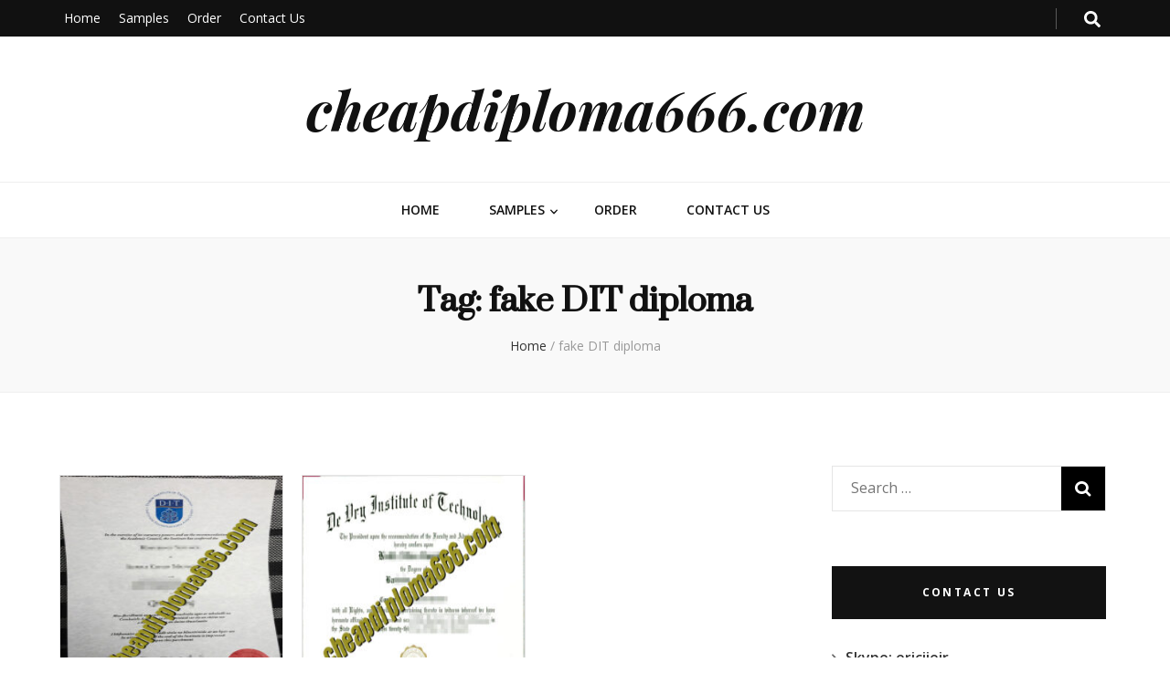

--- FILE ---
content_type: text/html; charset=UTF-8
request_url: http://cheapdiploma666.com/tag/fake-dit-diploma
body_size: 6792
content:
    <!DOCTYPE html>
    <html lang="en">
    <head itemscope itemtype="http://schema.org/WebSite">

    <meta charset="UTF-8">
    <meta name="viewport" content="width=device-width, initial-scale=1">
    <link rel="profile" href="http://gmpg.org/xfn/11">
    <title>fake DIT diploma &#8211; cheapdiploma666.com</title>
<link rel='dns-prefetch' href='//fonts.googleapis.com' />
<link rel='dns-prefetch' href='//s.w.org' />
<link rel="alternate" type="application/rss+xml" title="cheapdiploma666.com &raquo; Feed" href="http://cheapdiploma666.com/feed" />
<link rel="alternate" type="application/rss+xml" title="cheapdiploma666.com &raquo; Comments Feed" href="http://cheapdiploma666.com/comments/feed" />
<link rel="alternate" type="application/rss+xml" title="cheapdiploma666.com &raquo; fake DIT diploma Tag Feed" href="http://cheapdiploma666.com/tag/fake-dit-diploma/feed" />
		<script type="text/javascript">
			window._wpemojiSettings = {"baseUrl":"https:\/\/s.w.org\/images\/core\/emoji\/11.2.0\/72x72\/","ext":".png","svgUrl":"https:\/\/s.w.org\/images\/core\/emoji\/11.2.0\/svg\/","svgExt":".svg","source":{"concatemoji":"http:\/\/cheapdiploma666.com\/wp-includes\/js\/wp-emoji-release.min.js?ver=5.1.16"}};
			!function(e,a,t){var n,r,o,i=a.createElement("canvas"),p=i.getContext&&i.getContext("2d");function s(e,t){var a=String.fromCharCode;p.clearRect(0,0,i.width,i.height),p.fillText(a.apply(this,e),0,0);e=i.toDataURL();return p.clearRect(0,0,i.width,i.height),p.fillText(a.apply(this,t),0,0),e===i.toDataURL()}function c(e){var t=a.createElement("script");t.src=e,t.defer=t.type="text/javascript",a.getElementsByTagName("head")[0].appendChild(t)}for(o=Array("flag","emoji"),t.supports={everything:!0,everythingExceptFlag:!0},r=0;r<o.length;r++)t.supports[o[r]]=function(e){if(!p||!p.fillText)return!1;switch(p.textBaseline="top",p.font="600 32px Arial",e){case"flag":return s([55356,56826,55356,56819],[55356,56826,8203,55356,56819])?!1:!s([55356,57332,56128,56423,56128,56418,56128,56421,56128,56430,56128,56423,56128,56447],[55356,57332,8203,56128,56423,8203,56128,56418,8203,56128,56421,8203,56128,56430,8203,56128,56423,8203,56128,56447]);case"emoji":return!s([55358,56760,9792,65039],[55358,56760,8203,9792,65039])}return!1}(o[r]),t.supports.everything=t.supports.everything&&t.supports[o[r]],"flag"!==o[r]&&(t.supports.everythingExceptFlag=t.supports.everythingExceptFlag&&t.supports[o[r]]);t.supports.everythingExceptFlag=t.supports.everythingExceptFlag&&!t.supports.flag,t.DOMReady=!1,t.readyCallback=function(){t.DOMReady=!0},t.supports.everything||(n=function(){t.readyCallback()},a.addEventListener?(a.addEventListener("DOMContentLoaded",n,!1),e.addEventListener("load",n,!1)):(e.attachEvent("onload",n),a.attachEvent("onreadystatechange",function(){"complete"===a.readyState&&t.readyCallback()})),(n=t.source||{}).concatemoji?c(n.concatemoji):n.wpemoji&&n.twemoji&&(c(n.twemoji),c(n.wpemoji)))}(window,document,window._wpemojiSettings);
		</script>
		<style type="text/css">
img.wp-smiley,
img.emoji {
	display: inline !important;
	border: none !important;
	box-shadow: none !important;
	height: 1em !important;
	width: 1em !important;
	margin: 0 .07em !important;
	vertical-align: -0.1em !important;
	background: none !important;
	padding: 0 !important;
}
</style>
	<link rel='stylesheet' id='wp-block-library-css'  href='http://cheapdiploma666.com/wp-includes/css/dist/block-library/style.min.css?ver=5.1.16' type='text/css' media='all' />
<link rel='stylesheet' id='blossomthemes-toolkit-css'  href='http://cheapdiploma666.com/wp-content/plugins/blossomthemes-toolkit/public/css/blossomthemes-toolkit-public.min.css?ver=2.1.2' type='text/css' media='all' />
<link rel='stylesheet' id='wp-pagenavi-css'  href='http://cheapdiploma666.com/wp-content/plugins/wp-pagenavi/pagenavi-css.css?ver=2.70' type='text/css' media='all' />
<link rel='stylesheet' id='animate-css'  href='http://cheapdiploma666.com/wp-content/themes/blossom-feminine/css/animate.min.css?ver=3.5.2' type='text/css' media='all' />
<link rel='stylesheet' id='blossom-feminine-style-css'  href='http://cheapdiploma666.com/wp-content/themes/blossom-feminine/style.css?ver=5.1.16' type='text/css' media='all' />
<link rel='stylesheet' id='blossom-diva-css'  href='http://cheapdiploma666.com/wp-content/themes/blossom-diva/style.css?ver=1.0.0' type='text/css' media='all' />
<link rel='stylesheet' id='owl-carousel-css'  href='http://cheapdiploma666.com/wp-content/themes/blossom-feminine/css/owl.carousel.min.css?ver=2.2.1' type='text/css' media='all' />
<link rel='stylesheet' id='blossom-feminine-google-fonts-css'  href='https://fonts.googleapis.com/css?family=Open+Sans%3A300%2C300italic%2Cregular%2Citalic%2C600%2C600italic%2C700%2C700italic%2C800%2C800italic%7CSuranna%3Aregular%7CPlayfair+Display%3A700italic' type='text/css' media='all' />
<script type='text/javascript' src='http://cheapdiploma666.com/wp-includes/js/jquery/jquery.js?ver=1.12.4'></script>
<script type='text/javascript' src='http://cheapdiploma666.com/wp-includes/js/jquery/jquery-migrate.min.js?ver=1.4.1'></script>
<link rel='https://api.w.org/' href='http://cheapdiploma666.com/wp-json/' />
<link rel="EditURI" type="application/rsd+xml" title="RSD" href="http://cheapdiploma666.com/xmlrpc.php?rsd" />
<link rel="wlwmanifest" type="application/wlwmanifest+xml" href="http://cheapdiploma666.com/wp-includes/wlwmanifest.xml" /> 
<meta name="generator" content="WordPress 5.1.16" />
<link rel="icon" href="http://cheapdiploma666.com/wp-content/uploads/2018/09/cropped-logo-1-32x32.png" sizes="32x32" />
<link rel="icon" href="http://cheapdiploma666.com/wp-content/uploads/2018/09/cropped-logo-1-192x192.png" sizes="192x192" />
<link rel="apple-touch-icon-precomposed" href="http://cheapdiploma666.com/wp-content/uploads/2018/09/cropped-logo-1-180x180.png" />
<meta name="msapplication-TileImage" content="http://cheapdiploma666.com/wp-content/uploads/2018/09/cropped-logo-1-270x270.png" />
<style type='text/css' media='all'>     
    .content-newsletter .blossomthemes-email-newsletter-wrapper.bg-img:after,
    .widget_blossomthemes_email_newsletter_widget .blossomthemes-email-newsletter-wrapper:after{
        background: rgba(239, 82, 133, 0.8);    }
    
    /* primary color */
    a{
    	color: #ef5285;
    }
    
    a:hover,
    a:focus{
    	color: #ef5285;
    }

    .secondary-nav ul li a:hover,
    .secondary-nav ul li a:focus,
    .secondary-nav ul li:hover > a,
    .secondary-nav ul li:focus > a,
    .secondary-nav .current_page_item > a,
    .secondary-nav .current-menu-item > a,
    .secondary-nav .current_page_ancestor > a,
    .secondary-nav .current-menu-ancestor > a,
    .header-t .social-networks li a:hover,
    .header-t .social-networks li a:focus,
    .main-navigation ul li a:hover,
    .main-navigation ul li a:focus,
    .main-navigation ul li:hover > a,
    .main-navigation ul li:focus > a,
    .main-navigation .current_page_item > a,
    .main-navigation .current-menu-item > a,
    .main-navigation .current_page_ancestor > a,
    .main-navigation .current-menu-ancestor > a,
    .banner .banner-text .title a:hover,
    .banner .banner-text .title a:focus,
    #primary .post .text-holder .entry-header .entry-title a:hover,
    #primary .post .text-holder .entry-header .entry-title a:focus,
    .widget ul li a:hover,
    .widget ul li a:focus,
    .site-footer .widget ul li a:hover,
    .site-footer .widget ul li a:focus,
    #crumbs a:hover,
    #crumbs a:focus,
    .related-post .post .text-holder .cat-links a:hover,
    .related-post .post .text-holder .cat-links a:focus,
    .related-post .post .text-holder .entry-title a:hover,
    .related-post .post .text-holder .entry-title a:focus,
    .comments-area .comment-body .comment-metadata a:hover,
    .comments-area .comment-body .comment-metadata a:focus,
    .search #primary .search-post .text-holder .entry-header .entry-title a:hover,
    .search #primary .search-post .text-holder .entry-header .entry-title a:focus,
    .site-title a:hover,
    .site-title a:focus,
    .widget_bttk_popular_post ul li .entry-header .entry-meta a:hover,
    .widget_bttk_popular_post ul li .entry-header .entry-meta a:focus,
    .widget_bttk_pro_recent_post ul li .entry-header .entry-meta a:hover,
    .widget_bttk_pro_recent_post ul li .entry-header .entry-meta a:focus,
    .widget_bttk_popular_post .style-two li .entry-header .cat-links a,
    .widget_bttk_pro_recent_post .style-two li .entry-header .cat-links a,
    .widget_bttk_popular_post .style-three li .entry-header .cat-links a,
    .widget_bttk_pro_recent_post .style-three li .entry-header .cat-links a,
    .widget_bttk_posts_category_slider_widget .carousel-title .title a:hover,
    .widget_bttk_posts_category_slider_widget .carousel-title .title a:focus,
    .site-footer .widget_bttk_posts_category_slider_widget .carousel-title .title a:hover,
    .site-footer .widget_bttk_posts_category_slider_widget .carousel-title .title a:focus,
    .portfolio-sorting .button:hover,
    .portfolio-sorting .button:focus,
    .portfolio-sorting .button.is-checked,
    .portfolio-item .portfolio-img-title a:hover,
    .portfolio-item .portfolio-img-title a:focus,
    .portfolio-item .portfolio-cat a:hover,
    .portfolio-item .portfolio-cat a:focus,
    .entry-header .portfolio-cat a:hover,
    .entry-header .portfolio-cat a:focus,
    .header-layout-two .header-b .social-networks li a:hover, 
    .header-layout-two .header-b .social-networks li a:focus,
    #primary .post .text-holder .entry-header .cat-links a,
    #primary .post .text-holder .entry-footer .btn-readmore,
    .widget_bttk_popular_post .style-two li .entry-header .cat-links a, .widget_bttk_pro_recent_post .style-two li .entry-header .cat-links a, .widget_bttk_popular_post .style-three li .entry-header .cat-links a, .widget_bttk_pro_recent_post .style-three li .entry-header .cat-links a, .widget_bttk_posts_category_slider_widget .carousel-title .cat-links a{
        color: #ef5285;
    }

    .category-section .col:hover .img-holder .text-holder,
    .pagination a{
        border-color: #ef5285;
    }

    .category-section .col:hover .img-holder .text-holder span,
    .pagination a:hover,
    .pagination a:focus,
    .widget_calendar caption,
    .widget_calendar table tbody td a,
    .widget_tag_cloud .tagcloud a:hover,
    .widget_tag_cloud .tagcloud a:focus,
    #blossom-top,
    .single #primary .post .entry-footer .tags a:hover,
    .single #primary .post .entry-footer .tags a:focus,
    .error-holder .page-content a:hover,
    .error-holder .page-content a:focus,
    .widget_bttk_author_bio .readmore:hover,
    .widget_bttk_author_bio .readmore:focus,
    .widget_bttk_social_links ul li a:hover,
    .widget_bttk_social_links ul li a:focus,
    .widget_bttk_image_text_widget ul li .btn-readmore:hover,
    .widget_bttk_image_text_widget ul li .btn-readmore:focus,
    .widget_bttk_custom_categories ul li a:hover .post-count,
    .widget_bttk_custom_categories ul li a:hover:focus .post-count,
    .content-instagram ul li .instagram-meta .like,
    .content-instagram ul li .instagram-meta .comment,
    #secondary .widget_blossomtheme_featured_page_widget .text-holder .btn-readmore:hover,
    #secondary .widget_blossomtheme_featured_page_widget .text-holder .btn-readmore:focus,
    #secondary .widget_blossomtheme_companion_cta_widget .btn-cta:hover,
    #secondary .widget_blossomtheme_companion_cta_widget .btn-cta:focus,
    #secondary .widget_bttk_icon_text_widget .text-holder .btn-readmore:hover,
    #secondary .widget_bttk_icon_text_widget .text-holder .btn-readmore:focus,
    .site-footer .widget_blossomtheme_companion_cta_widget .btn-cta:hover,
    .site-footer .widget_blossomtheme_companion_cta_widget .btn-cta:focus,
    .site-footer .widget_blossomtheme_featured_page_widget .text-holder .btn-readmore:hover,
    .site-footer .widget_blossomtheme_featured_page_widget .text-holder .btn-readmore:focus,
    .site-footer .widget_bttk_icon_text_widget .text-holder .btn-readmore:hover,
    .site-footer .widget_bttk_icon_text_widget .text-holder .btn-readmore:focus,
    #primary .post .entry-content .highlight, #primary .page .entry-content .highlight,
    .owl-carousel .owl-nav .owl-prev:hover, 
    .owl-carousel .owl-nav .owl-next:hover, 
    #primary .post .text-holder .entry-header .cat-links a:hover,
    .widget_bttk_author_bio .author-socicons li:hover,
    .widget_bttk_popular_post .style-two li .entry-header .cat-links a:hover, .widget_bttk_pro_recent_post .style-two li .entry-header .cat-links a:hover, .widget_bttk_popular_post .style-three li .entry-header .cat-links a:hover, .widget_bttk_pro_recent_post .style-three li .entry-header .cat-links a:hover, .widget_bttk_posts_category_slider_widget .carousel-title .cat-links a:hover{
        background: #ef5285;
    }

    .pagination .current,
    .post-navigation .nav-links .nav-previous a:hover,
    .post-navigation .nav-links .nav-next a:hover,
    .post-navigation .nav-links .nav-previous a:focus,
    .post-navigation .nav-links .nav-next a:focus,
    .banner .banner-text .cat-links a:hover,
    .banner .banner-text .cat-links a:focus{
        background: #ef5285;
        border-color: #ef5285;
    }

    #primary .post .entry-content blockquote,
    #primary .page .entry-content blockquote{
        border-bottom-color: #ef5285;
        border-top-color: #ef5285;
    }

    .widget_bttk_author_bio .author-socicons li,
    .widget_bttk_author_bio .author-socicons li:last-child{
         border-color: rgba(239, 82, 133, 0.3);    }

    #primary .post .entry-content .pull-left,
    #primary .page .entry-content .pull-left,
    #primary .post .entry-content .pull-right,
    #primary .page .entry-content .pull-right{border-left-color: #ef5285;}

    .error-holder .page-content h2{
        text-shadow: 6px 6px 0 #ef5285;
    }

    
    body,
    button,
    input,
    select,
    optgroup,
    textarea{
        font-family : Open Sans;
        font-size   : 16px;
    }

    .banner .banner-text .cat-links a,
    .widget_bttk_author_bio .title-holder,
    .widget_bttk_popular_post ul li .entry-header .entry-title,
    .widget_bttk_pro_recent_post ul li .entry-header .entry-title,
    .widget_bttk_posts_category_slider_widget .carousel-title .title{
        font-family : Open Sans;
    }

    .banner .banner-text .title,
    #primary .sticky .text-holder .entry-header .entry-title,
    #primary .post .text-holder .entry-header .entry-title,
    .author-section .text-holder .title,
    .post-navigation .nav-links .nav-previous .post-title,
    .post-navigation .nav-links .nav-next .post-title,
    .related-post .post .text-holder .entry-title,
    .comments-area .comments-title,
    .comments-area .comment-body .fn,
    .comments-area .comment-reply-title,
    .page-header .page-title,
    #primary .post .entry-content blockquote,
    #primary .page .entry-content blockquote,
    #primary .post .entry-content .pull-left,
    #primary .page .entry-content .pull-left,
    #primary .post .entry-content .pull-right,
    #primary .page .entry-content .pull-right,
    #primary .post .entry-content h1,
    #primary .page .entry-content h1,
    #primary .post .entry-content h2,
    #primary .page .entry-content h2,
    #primary .post .entry-content h3,
    #primary .page .entry-content h3,
    #primary .post .entry-content h4,
    #primary .page .entry-content h4,
    #primary .post .entry-content h5,
    #primary .page .entry-content h5,
    #primary .post .entry-content h6,
    #primary .page .entry-content h6,
    .search #primary .search-post .text-holder .entry-header .entry-title,
    .error-holder .page-content h2,
    .content-newsletter .blossomthemes-email-newsletter-wrapper .text-holder h3,
    .widget_blossomthemes_email_newsletter_widget .blossomthemes-email-newsletter-wrapper .text-holder h3,
    #secondary .widget_bttk_testimonial_widget .text-holder .name,
    #secondary .widget_bttk_description_widget .text-holder .name,
    .site-footer .widget_bttk_description_widget .text-holder .name,
    .site-footer .widget_bttk_testimonial_widget .text-holder .name,
    .portfolio-text-holder .portfolio-img-title,
    .portfolio-holder .entry-header .entry-title,
    .single-blossom-portfolio .post-navigation .nav-previous a,
    .single-blossom-portfolio .post-navigation .nav-next a,
    .related-portfolio-title,
    #primary .post .entry-content blockquote cite, 
    #primary .page .entry-content blockquote cite,
    .content-instagram .insta-title{
        font-family: Suranna;
    }

    .site-title{
        font-size   : 60px;
        font-family : Playfair Display;
        font-weight : 700;
        font-style  : italic;
    }
    
               
    </style>		<style type="text/css" id="wp-custom-css">
			.grid{
	float:left;
	width:245px;
	height:300px;
	margin:10px;
	border:1px solid #e4e4e4;
}
.grid:hover{
	border:1px solid #F00;
}
.grid img{
	width:243px;
	height:240px;
}
.grid h6{
	font-size:16px;
	color:#020af7;
	margin:10px;
	overflow: hidden;text-overflow: 	ellipsis;white-space: nowrap;
}		</style>
		
</head>

<body class="archive tag tag-fake-dit-diploma tag-2224 hfeed rightsidebar blog-layout-two" itemscope itemtype="http://schema.org/WebPage">
	
    <div id="page" class="site">
        <header id="masthead" class="site-header wow fadeIn header-layout-one" data-wow-delay="0.1s" itemscope itemtype="http://schema.org/WPHeader">
                    <div class="header-t">
                <div class="container">                    
                    <div id="secondary-toggle-button"><i class="fa fa-bars"></i></div>              
                    <nav id="secondary-navigation" class="secondary-nav" itemscope itemtype="http://schema.org/SiteNavigationElement">
                        <div class="menu-main-menu-container"><ul id="secondary-menu" class="menu"><li id="menu-item-29" class="menu-item menu-item-type-custom menu-item-object-custom menu-item-home menu-item-29"><a href="http://cheapdiploma666.com">Home</a></li>
<li id="menu-item-65" class="menu-item menu-item-type-taxonomy menu-item-object-category menu-item-has-children menu-item-65"><a href="http://cheapdiploma666.com/category/samples">Samples</a>
<ul class="sub-menu">
	<li id="menu-item-3236" class="menu-item menu-item-type-taxonomy menu-item-object-category menu-item-3236"><a href="http://cheapdiploma666.com/category/samples/american-diploma">American Diploma</a></li>
	<li id="menu-item-3237" class="menu-item menu-item-type-taxonomy menu-item-object-category menu-item-3237"><a href="http://cheapdiploma666.com/category/samples/england-diploma">England Diploma</a></li>
	<li id="menu-item-3239" class="menu-item menu-item-type-taxonomy menu-item-object-category menu-item-3239"><a href="http://cheapdiploma666.com/category/samples/canada-diploma">Canada Diploma</a></li>
	<li id="menu-item-3240" class="menu-item menu-item-type-taxonomy menu-item-object-category menu-item-3240"><a href="http://cheapdiploma666.com/category/samples/australian-diploma">Australian Diploma</a></li>
	<li id="menu-item-3241" class="menu-item menu-item-type-taxonomy menu-item-object-category menu-item-3241"><a href="http://cheapdiploma666.com/category/samples/malaysia-diploma">Malaysia Diploma</a></li>
	<li id="menu-item-3242" class="menu-item menu-item-type-taxonomy menu-item-object-category menu-item-3242"><a href="http://cheapdiploma666.com/category/samples/singapore-diploma">Singapore Diploma</a></li>
	<li id="menu-item-3238" class="menu-item menu-item-type-taxonomy menu-item-object-category menu-item-3238"><a href="http://cheapdiploma666.com/category/samples/other-certificate">Other Certificate</a></li>
</ul>
</li>
<li id="menu-item-168" class="menu-item menu-item-type-post_type menu-item-object-page menu-item-168"><a href="http://cheapdiploma666.com/order">Order</a></li>
<li id="menu-item-169" class="menu-item menu-item-type-post_type menu-item-object-page menu-item-169"><a href="http://cheapdiploma666.com/contact-us">Contact Us</a></li>
</ul></div>                    </nav><!-- #secondary-navigation -->                    
                    <div class="right">
                        <div class="tools">
                            <div class="form-section">
                                <span id="btn-search">
                                    <i class="fas fa-search"></i>
                                </span>
                                <div class="form-holder">
                                    <form role="search" method="get" class="search-form" action="http://cheapdiploma666.com/">
				<label>
					<span class="screen-reader-text">Search for:</span>
					<input type="search" class="search-field" placeholder="Search &hellip;" value="" name="s" />
				</label>
				<input type="submit" class="search-submit" value="Search" />
			</form>                                </div>
                            </div>
                                                
                        </div>                        
                                                
                    </div>                    
                </div>
            </div><!-- .header-t -->
                <div class="header-m site-branding" >
            <div class="container" itemscope itemtype="http://schema.org/Organization">
                                    <p class="site-title" itemprop="name"><a href="http://cheapdiploma666.com/" rel="home" itemprop="url">cheapdiploma666.com</a></p>
                            </div>
        </div><!-- .header-m -->
        
        <div class="header-b">
            <div class="container">
                <div id="primary-toggle-button"><i class="fa fa-bars"></i>Navigation</div>
                <nav id="site-navigation" class="main-navigation" itemscope itemtype="http://schema.org/SiteNavigationElement">
                    <div class="menu-main-menu-container"><ul id="primary-menu" class="menu"><li class="menu-item menu-item-type-custom menu-item-object-custom menu-item-home menu-item-29"><a href="http://cheapdiploma666.com">Home</a></li>
<li class="menu-item menu-item-type-taxonomy menu-item-object-category menu-item-has-children menu-item-65"><a href="http://cheapdiploma666.com/category/samples">Samples</a>
<ul class="sub-menu">
	<li class="menu-item menu-item-type-taxonomy menu-item-object-category menu-item-3236"><a href="http://cheapdiploma666.com/category/samples/american-diploma">American Diploma</a></li>
	<li class="menu-item menu-item-type-taxonomy menu-item-object-category menu-item-3237"><a href="http://cheapdiploma666.com/category/samples/england-diploma">England Diploma</a></li>
	<li class="menu-item menu-item-type-taxonomy menu-item-object-category menu-item-3239"><a href="http://cheapdiploma666.com/category/samples/canada-diploma">Canada Diploma</a></li>
	<li class="menu-item menu-item-type-taxonomy menu-item-object-category menu-item-3240"><a href="http://cheapdiploma666.com/category/samples/australian-diploma">Australian Diploma</a></li>
	<li class="menu-item menu-item-type-taxonomy menu-item-object-category menu-item-3241"><a href="http://cheapdiploma666.com/category/samples/malaysia-diploma">Malaysia Diploma</a></li>
	<li class="menu-item menu-item-type-taxonomy menu-item-object-category menu-item-3242"><a href="http://cheapdiploma666.com/category/samples/singapore-diploma">Singapore Diploma</a></li>
	<li class="menu-item menu-item-type-taxonomy menu-item-object-category menu-item-3238"><a href="http://cheapdiploma666.com/category/samples/other-certificate">Other Certificate</a></li>
</ul>
</li>
<li class="menu-item menu-item-type-post_type menu-item-object-page menu-item-168"><a href="http://cheapdiploma666.com/order">Order</a></li>
<li class="menu-item menu-item-type-post_type menu-item-object-page menu-item-169"><a href="http://cheapdiploma666.com/contact-us">Contact Us</a></li>
</ul></div>                </nav><!-- #site-navigation -->
                            </div>
        </div><!-- .header-b -->
        
    </header><!-- #masthead -->
        <div class="top-bar">
		<div class="container">
			    <header class="page-header">
    <h1 class="page-title">Tag: fake DIT diploma</h1>    </header><!-- .page-header -->
    <div class="breadcrumb-wrapper" itemscope itemtype="http://schema.org/BreadcrumbList">
                <div id="crumbs" itemprop="itemListElement" itemscope itemtype="http://schema.org/ListItem">
                    <a href="http://cheapdiploma666.com" itemprop="item">Home</a> <span class="separator">/</span> <span class="current">fake DIT diploma</span></div></div><!-- .breadcrumb-wrapper -->		</div>
	</div>
        <div class="container main-content">
                <div id="content" class="site-content">
            <div class="row">
    
	<div id="primary" class="content-area">
		<main id="main" class="site-main">

		            
            <div class="row">
            <article id="post-3546" class="grid">
    <a href=" http://cheapdiploma666.com/dublin-institute-of-technology-fake-diploma-buy-dit-degree-certificate.html" title="Dublin Institute of Technology fake diploma, buy DIT degree certificate">
    
	<img width="214" height="300" src="http://cheapdiploma666.com/wp-content/uploads/2020/09/Dublin-Institute-of-Technology-ch-214x300.jpg" class="attachment-medium size-medium wp-post-image" alt="buy DIT degree certificate" srcset="http://cheapdiploma666.com/wp-content/uploads/2020/09/Dublin-Institute-of-Technology-ch-214x300.jpg 214w, http://cheapdiploma666.com/wp-content/uploads/2020/09/Dublin-Institute-of-Technology-ch-43x60.jpg 43w, http://cheapdiploma666.com/wp-content/uploads/2020/09/Dublin-Institute-of-Technology-ch-e1600393296199.jpg 372w" sizes="(max-width: 214px) 100vw, 214px" />    <h6>Dublin Institute of Technology fake diploma, buy DIT degree certificate</h6>    </a>
</article><!-- #post-## --><article id="post-3524" class="grid">
    <a href=" http://cheapdiploma666.com/can-i-buy-a-fake-devry-institute-of-technology-diploma-buy-dit-fake-degree-certificate.html" title="Can I buy a fake DeVry Institute of Technology diploma, buy DIT fake degree certificate">
    
	<img width="300" height="220" src="http://cheapdiploma666.com/wp-content/uploads/2020/07/DeVry-Institute-of-Technology-ch-300x220.jpg" class="attachment-medium size-medium wp-post-image" alt="buy DIT degree" srcset="http://cheapdiploma666.com/wp-content/uploads/2020/07/DeVry-Institute-of-Technology-ch-300x220.jpg 300w, http://cheapdiploma666.com/wp-content/uploads/2020/07/DeVry-Institute-of-Technology-ch-768x564.jpg 768w, http://cheapdiploma666.com/wp-content/uploads/2020/07/DeVry-Institute-of-Technology-ch-82x60.jpg 82w, http://cheapdiploma666.com/wp-content/uploads/2020/07/DeVry-Institute-of-Technology-ch-e1596195203394.jpg 573w" sizes="(max-width: 300px) 100vw, 300px" />    <h6>Can I buy a fake DeVry Institute of Technology diploma, buy DIT fake degree certificate</h6>    </a>
</article><!-- #post-## -->            </div>
            
            
		</main><!-- #main -->
	</div><!-- #primary -->


<aside id="secondary" class="widget-area" itemscope itemtype="http://schema.org/WPSideBar">
	<section id="search-2" class="widget widget_search"><form role="search" method="get" class="search-form" action="http://cheapdiploma666.com/">
				<label>
					<span class="screen-reader-text">Search for:</span>
					<input type="search" class="search-field" placeholder="Search &hellip;" value="" name="s" />
				</label>
				<input type="submit" class="search-submit" value="Search" />
			</form></section><section id="text-4" class="widget widget_text"><h2 class="widget-title" itemprop="name">contact us</h2>			<div class="textwidget"><ul>
<li>Skype: ericiieir</li>
<li>Em: <a href="mailto:ericiieir@hotmail.com">ericiieir@hotmail.com</a></li>
</ul>
</div>
		</section><section id="categories-2" class="widget widget_categories"><h2 class="widget-title" itemprop="name">Categories</h2>		<ul>
				<li class="cat-item cat-item-3"><a href="http://cheapdiploma666.com/category/samples/american-diploma" >American Diploma</a>
</li>
	<li class="cat-item cat-item-4"><a href="http://cheapdiploma666.com/category/samples/australian-diploma" >Australian Diploma</a>
</li>
	<li class="cat-item cat-item-5"><a href="http://cheapdiploma666.com/category/samples/canada-diploma" >Canada Diploma</a>
</li>
	<li class="cat-item cat-item-6"><a href="http://cheapdiploma666.com/category/samples/england-diploma" >England Diploma</a>
</li>
	<li class="cat-item cat-item-7"><a href="http://cheapdiploma666.com/category/samples/malaysia-diploma" >Malaysia Diploma</a>
</li>
	<li class="cat-item cat-item-1"><a href="http://cheapdiploma666.com/category/samples/other-certificate" >Other Certificate</a>
</li>
	<li class="cat-item cat-item-8"><a href="http://cheapdiploma666.com/category/samples/singapore-diploma" >Singapore Diploma</a>
</li>
		</ul>
			</section><section id="text-3" class="widget widget_text"><h2 class="widget-title" itemprop="name">how to make an order</h2>			<div class="textwidget"><p>1: Fill in a form as follow: <a href="http://globalwp665.com/doc/FORM.xls">DOWNLOAD</a></p>
<p>2: Pay 50% down payment as deposit.</p>
<p>3: Confirm with you after finish drafts.</p>
<p>4: After confirming, pay the balance.</p>
<p>5: Printing, packaging the delivery.</p>
<p>6: Send you the tracking numbers.</p>
</div>
		</section><section id="media_image-3" class="widget widget_media_image"><h2 class="widget-title" itemprop="name">Express Ways</h2><img width="210" height="165" src="http://cheapdiploma666.com/wp-content/uploads/2018/09/DHL.jpg" class="image wp-image-116  attachment-full size-full" alt="" style="max-width: 100%; height: auto;" srcset="http://cheapdiploma666.com/wp-content/uploads/2018/09/DHL.jpg 210w, http://cheapdiploma666.com/wp-content/uploads/2018/09/DHL-76x60.jpg 76w" sizes="(max-width: 210px) 100vw, 210px" /></section>		<section id="recent-posts-2" class="widget widget_recent_entries">		<h2 class="widget-title" itemprop="name">Recent Posts</h2>		<ul>
											<li>
					<a href="http://cheapdiploma666.com/i-want-to-buy-high-quality-fake-mount-royal-university-diplomas-online.html">I want to buy high quality fake Mount Royal University diplomas online</a>
									</li>
											<li>
					<a href="http://cheapdiploma666.com/order-montclair-state-university-fake-diploma-buy-fake-usa-diploma.html">Order Montclair State University fake diploma, buy fake USA diploma</a>
									</li>
											<li>
					<a href="http://cheapdiploma666.com/phony-monroe-college-diploma-buy-monroe-college-degree-certificate.html">Phony Monroe College diploma, buy Monroe College degree certificate</a>
									</li>
											<li>
					<a href="http://cheapdiploma666.com/sell-fake-mohawk-college-transcript-in-online.html">Sell fake Mohawk College transcript in online</a>
									</li>
											<li>
					<a href="http://cheapdiploma666.com/mohawk-college-fake-diploma-buy-mohawk-college-certificate.html">Mohawk College fake diploma, buy Mohawk College certificate</a>
									</li>
					</ul>
		</section></aside><!-- #secondary -->
            </div><!-- .row/not-found -->
        </div><!-- #content -->
    </div><!-- .container/.main-content -->
        <footer id="colophon" class="site-footer" itemscope itemtype="http://schema.org/WPFooter">
        <div class="site-info">
        <div class="container">
            <span class="copyright">2026 Copyright  <a href="http://cheapdiploma666.com/">cheapdiploma666.com</a>. </span>                    
        </div>
    </div>
        </footer><!-- #colophon -->
        <div id="blossom-top">
		<span><i class="fa fa-angle-up"></i>TOP</span>
	</div>
        </div><!-- #page -->
    <script type='text/javascript' src='http://cheapdiploma666.com/wp-content/plugins/blossomthemes-toolkit/public/js/isotope.pkgd.min.js?ver=3.0.5'></script>
<script type='text/javascript' src='http://cheapdiploma666.com/wp-includes/js/imagesloaded.min.js?ver=3.2.0'></script>
<script type='text/javascript' src='http://cheapdiploma666.com/wp-includes/js/masonry.min.js?ver=3.3.2'></script>
<script type='text/javascript' src='http://cheapdiploma666.com/wp-content/plugins/blossomthemes-toolkit/public/js/blossomthemes-toolkit-public.min.js?ver=2.1.2'></script>
<script type='text/javascript' src='http://cheapdiploma666.com/wp-content/plugins/blossomthemes-toolkit/public/js/fontawesome/all.min.js?ver=5.6.3'></script>
<script type='text/javascript' src='http://cheapdiploma666.com/wp-content/plugins/blossomthemes-toolkit/public/js/fontawesome/v4-shims.min.js?ver=5.6.3'></script>
<script type='text/javascript'>
/* <![CDATA[ */
var blossom_diva_data = {"rtl":"","animation":"fadeOut"};
/* ]]> */
</script>
<script type='text/javascript' src='http://cheapdiploma666.com/wp-content/themes/blossom-diva/js/custom.js?ver=1.0.0'></script>
<script type='text/javascript' src='http://cheapdiploma666.com/wp-content/themes/blossom-feminine/js/sticky-kit.min.js?ver=1.1.3'></script>
<script type='text/javascript' src='http://cheapdiploma666.com/wp-content/themes/blossom-feminine/js/owl.carousel.min.js?ver=2.2.1'></script>
<script type='text/javascript' src='http://cheapdiploma666.com/wp-content/themes/blossom-feminine/js/jquery.matchHeight.min.js?ver=0.7.2'></script>
<script type='text/javascript' src='http://cheapdiploma666.com/wp-content/themes/blossom-feminine/js/wow.min.js?ver=1.1.3'></script>
<script type='text/javascript'>
/* <![CDATA[ */
var blossom_feminine_data = {"rtl":"","animation":"fadeOut"};
/* ]]> */
</script>
<script type='text/javascript' src='http://cheapdiploma666.com/wp-content/themes/blossom-feminine/js/custom.min.js?ver=1.0.0'></script>
<script type='text/javascript' src='http://cheapdiploma666.com/wp-includes/js/wp-embed.min.js?ver=5.1.16'></script>

</body>
</html>


--- FILE ---
content_type: text/javascript
request_url: http://cheapdiploma666.com/wp-content/themes/blossom-feminine/js/custom.min.js?ver=1.0.0
body_size: 728
content:
/*! blossom-spa 1.0.0 2019-04-19 4:42:24 PM */

jQuery(document).ready(function(i){var n;i(".btn-close").click(function(){i(".promotional-block").hide()}),i("#btn-search").click(function(){return i(".site-header .form-holder").slideToggle(),!1}),i("html").click(function(){i(".site-header .form-holder").slideUp()}),i(".site-header .form-section").click(function(i){i.stopPropagation()}),n="1"==blossom_feminine_data.rtl,i("#banner-slider").owlCarousel({loop:!0,margin:0,nav:!0,items:1,dots:!1,autoplay:!1,lazyLoad:!0,rtl:n,animateOut:blossom_feminine_data.animation}),i(window).scroll(function(){200<i(this).scrollTop()?i("#blossom-top").fadeIn():i("#blossom-top").fadeOut()}),i("#blossom-top").click(function(){i("html,body").animate({scrollTop:0},600)}),i(".post-navigation .nav-links .nav-holder").matchHeight(),i(".archive #primary .post").matchHeight(),i(".search #primary .search-post").matchHeight();var o=i(window).width();o<1025&&(i("#site-navigation ul li.menu-item-has-children").append('<span><i class="fa fa-angle-down"></i></span>'),i("#site-navigation ul li span").click(function(){i(this).prev().slideToggle(),i(this).toggleClass("active")}),i("#primary-toggle-button").click(function(){i(".main-navigation").slideToggle()})),o<768&&(i(".secondary-nav ul li.menu-item-has-children").append('<span><i class="fa fa-angle-down"></i></span>'),i(".secondary-nav ul li span").click(function(){i(this).prev().slideToggle(),i(this).toggleClass("active")}),i("#secondary-toggle-button").click(function(){i(".secondary-nav").slideToggle()})),767<o&&i(".single #primary .post .text-holder .entry-content .social-share").stick_in_parent({offset_top:60}),(new WOW).init()});